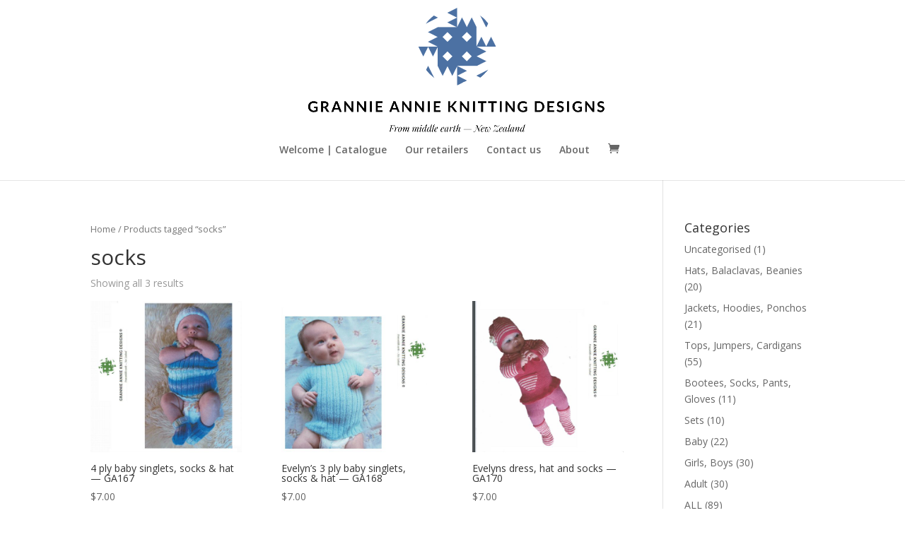

--- FILE ---
content_type: text/html; charset=UTF-8
request_url: https://grannie-annie-knitting-designs.com/product-tag/socks
body_size: 49523
content:
<!DOCTYPE html>
<html lang="en-NZ">
<head>
	<meta charset="UTF-8" />
<meta http-equiv="X-UA-Compatible" content="IE=edge">
	<link rel="pingback" href="https://grannie-annie-knitting-designs.com/xmlrpc.php" />

	<script type="text/javascript">
		document.documentElement.className = 'js';
	</script>

	<script>var et_site_url='https://grannie-annie-knitting-designs.com';var et_post_id='0';function et_core_page_resource_fallback(a,b){"undefined"===typeof b&&(b=a.sheet.cssRules&&0===a.sheet.cssRules.length);b&&(a.onerror=null,a.onload=null,a.href?a.href=et_site_url+"/?et_core_page_resource="+a.id+et_post_id:a.src&&(a.src=et_site_url+"/?et_core_page_resource="+a.id+et_post_id))}
</script><title>socks | Grannie Annie Knitting Designs</title>
<meta name='robots' content='max-image-preview:large' />
<link rel='dns-prefetch' href='//fonts.googleapis.com' />
<link rel="alternate" type="application/rss+xml" title="Grannie Annie Knitting Designs &raquo; Feed" href="https://grannie-annie-knitting-designs.com/feed" />
<link rel="alternate" type="application/rss+xml" title="Grannie Annie Knitting Designs &raquo; Comments Feed" href="https://grannie-annie-knitting-designs.com/comments/feed" />
<link rel="alternate" type="application/rss+xml" title="Grannie Annie Knitting Designs &raquo; socks Tag Feed" href="https://grannie-annie-knitting-designs.com/product-tag/socks/feed" />
<meta content="Divi v.3.22.2" name="generator"/><style id='wp-img-auto-sizes-contain-inline-css' type='text/css'>
img:is([sizes=auto i],[sizes^="auto," i]){contain-intrinsic-size:3000px 1500px}
/*# sourceURL=wp-img-auto-sizes-contain-inline-css */
</style>
<style id='wp-emoji-styles-inline-css' type='text/css'>

	img.wp-smiley, img.emoji {
		display: inline !important;
		border: none !important;
		box-shadow: none !important;
		height: 1em !important;
		width: 1em !important;
		margin: 0 0.07em !important;
		vertical-align: -0.1em !important;
		background: none !important;
		padding: 0 !important;
	}
/*# sourceURL=wp-emoji-styles-inline-css */
</style>
<style id='wp-block-library-inline-css' type='text/css'>
:root{--wp-block-synced-color:#7a00df;--wp-block-synced-color--rgb:122,0,223;--wp-bound-block-color:var(--wp-block-synced-color);--wp-editor-canvas-background:#ddd;--wp-admin-theme-color:#007cba;--wp-admin-theme-color--rgb:0,124,186;--wp-admin-theme-color-darker-10:#006ba1;--wp-admin-theme-color-darker-10--rgb:0,107,160.5;--wp-admin-theme-color-darker-20:#005a87;--wp-admin-theme-color-darker-20--rgb:0,90,135;--wp-admin-border-width-focus:2px}@media (min-resolution:192dpi){:root{--wp-admin-border-width-focus:1.5px}}.wp-element-button{cursor:pointer}:root .has-very-light-gray-background-color{background-color:#eee}:root .has-very-dark-gray-background-color{background-color:#313131}:root .has-very-light-gray-color{color:#eee}:root .has-very-dark-gray-color{color:#313131}:root .has-vivid-green-cyan-to-vivid-cyan-blue-gradient-background{background:linear-gradient(135deg,#00d084,#0693e3)}:root .has-purple-crush-gradient-background{background:linear-gradient(135deg,#34e2e4,#4721fb 50%,#ab1dfe)}:root .has-hazy-dawn-gradient-background{background:linear-gradient(135deg,#faaca8,#dad0ec)}:root .has-subdued-olive-gradient-background{background:linear-gradient(135deg,#fafae1,#67a671)}:root .has-atomic-cream-gradient-background{background:linear-gradient(135deg,#fdd79a,#004a59)}:root .has-nightshade-gradient-background{background:linear-gradient(135deg,#330968,#31cdcf)}:root .has-midnight-gradient-background{background:linear-gradient(135deg,#020381,#2874fc)}:root{--wp--preset--font-size--normal:16px;--wp--preset--font-size--huge:42px}.has-regular-font-size{font-size:1em}.has-larger-font-size{font-size:2.625em}.has-normal-font-size{font-size:var(--wp--preset--font-size--normal)}.has-huge-font-size{font-size:var(--wp--preset--font-size--huge)}.has-text-align-center{text-align:center}.has-text-align-left{text-align:left}.has-text-align-right{text-align:right}.has-fit-text{white-space:nowrap!important}#end-resizable-editor-section{display:none}.aligncenter{clear:both}.items-justified-left{justify-content:flex-start}.items-justified-center{justify-content:center}.items-justified-right{justify-content:flex-end}.items-justified-space-between{justify-content:space-between}.screen-reader-text{border:0;clip-path:inset(50%);height:1px;margin:-1px;overflow:hidden;padding:0;position:absolute;width:1px;word-wrap:normal!important}.screen-reader-text:focus{background-color:#ddd;clip-path:none;color:#444;display:block;font-size:1em;height:auto;left:5px;line-height:normal;padding:15px 23px 14px;text-decoration:none;top:5px;width:auto;z-index:100000}html :where(.has-border-color){border-style:solid}html :where([style*=border-top-color]){border-top-style:solid}html :where([style*=border-right-color]){border-right-style:solid}html :where([style*=border-bottom-color]){border-bottom-style:solid}html :where([style*=border-left-color]){border-left-style:solid}html :where([style*=border-width]){border-style:solid}html :where([style*=border-top-width]){border-top-style:solid}html :where([style*=border-right-width]){border-right-style:solid}html :where([style*=border-bottom-width]){border-bottom-style:solid}html :where([style*=border-left-width]){border-left-style:solid}html :where(img[class*=wp-image-]){height:auto;max-width:100%}:where(figure){margin:0 0 1em}html :where(.is-position-sticky){--wp-admin--admin-bar--position-offset:var(--wp-admin--admin-bar--height,0px)}@media screen and (max-width:600px){html :where(.is-position-sticky){--wp-admin--admin-bar--position-offset:0px}}

/*# sourceURL=wp-block-library-inline-css */
</style><style id='global-styles-inline-css' type='text/css'>
:root{--wp--preset--aspect-ratio--square: 1;--wp--preset--aspect-ratio--4-3: 4/3;--wp--preset--aspect-ratio--3-4: 3/4;--wp--preset--aspect-ratio--3-2: 3/2;--wp--preset--aspect-ratio--2-3: 2/3;--wp--preset--aspect-ratio--16-9: 16/9;--wp--preset--aspect-ratio--9-16: 9/16;--wp--preset--color--black: #000000;--wp--preset--color--cyan-bluish-gray: #abb8c3;--wp--preset--color--white: #ffffff;--wp--preset--color--pale-pink: #f78da7;--wp--preset--color--vivid-red: #cf2e2e;--wp--preset--color--luminous-vivid-orange: #ff6900;--wp--preset--color--luminous-vivid-amber: #fcb900;--wp--preset--color--light-green-cyan: #7bdcb5;--wp--preset--color--vivid-green-cyan: #00d084;--wp--preset--color--pale-cyan-blue: #8ed1fc;--wp--preset--color--vivid-cyan-blue: #0693e3;--wp--preset--color--vivid-purple: #9b51e0;--wp--preset--gradient--vivid-cyan-blue-to-vivid-purple: linear-gradient(135deg,rgb(6,147,227) 0%,rgb(155,81,224) 100%);--wp--preset--gradient--light-green-cyan-to-vivid-green-cyan: linear-gradient(135deg,rgb(122,220,180) 0%,rgb(0,208,130) 100%);--wp--preset--gradient--luminous-vivid-amber-to-luminous-vivid-orange: linear-gradient(135deg,rgb(252,185,0) 0%,rgb(255,105,0) 100%);--wp--preset--gradient--luminous-vivid-orange-to-vivid-red: linear-gradient(135deg,rgb(255,105,0) 0%,rgb(207,46,46) 100%);--wp--preset--gradient--very-light-gray-to-cyan-bluish-gray: linear-gradient(135deg,rgb(238,238,238) 0%,rgb(169,184,195) 100%);--wp--preset--gradient--cool-to-warm-spectrum: linear-gradient(135deg,rgb(74,234,220) 0%,rgb(151,120,209) 20%,rgb(207,42,186) 40%,rgb(238,44,130) 60%,rgb(251,105,98) 80%,rgb(254,248,76) 100%);--wp--preset--gradient--blush-light-purple: linear-gradient(135deg,rgb(255,206,236) 0%,rgb(152,150,240) 100%);--wp--preset--gradient--blush-bordeaux: linear-gradient(135deg,rgb(254,205,165) 0%,rgb(254,45,45) 50%,rgb(107,0,62) 100%);--wp--preset--gradient--luminous-dusk: linear-gradient(135deg,rgb(255,203,112) 0%,rgb(199,81,192) 50%,rgb(65,88,208) 100%);--wp--preset--gradient--pale-ocean: linear-gradient(135deg,rgb(255,245,203) 0%,rgb(182,227,212) 50%,rgb(51,167,181) 100%);--wp--preset--gradient--electric-grass: linear-gradient(135deg,rgb(202,248,128) 0%,rgb(113,206,126) 100%);--wp--preset--gradient--midnight: linear-gradient(135deg,rgb(2,3,129) 0%,rgb(40,116,252) 100%);--wp--preset--font-size--small: 13px;--wp--preset--font-size--medium: 20px;--wp--preset--font-size--large: 36px;--wp--preset--font-size--x-large: 42px;--wp--preset--spacing--20: 0.44rem;--wp--preset--spacing--30: 0.67rem;--wp--preset--spacing--40: 1rem;--wp--preset--spacing--50: 1.5rem;--wp--preset--spacing--60: 2.25rem;--wp--preset--spacing--70: 3.38rem;--wp--preset--spacing--80: 5.06rem;--wp--preset--shadow--natural: 6px 6px 9px rgba(0, 0, 0, 0.2);--wp--preset--shadow--deep: 12px 12px 50px rgba(0, 0, 0, 0.4);--wp--preset--shadow--sharp: 6px 6px 0px rgba(0, 0, 0, 0.2);--wp--preset--shadow--outlined: 6px 6px 0px -3px rgb(255, 255, 255), 6px 6px rgb(0, 0, 0);--wp--preset--shadow--crisp: 6px 6px 0px rgb(0, 0, 0);}:where(.is-layout-flex){gap: 0.5em;}:where(.is-layout-grid){gap: 0.5em;}body .is-layout-flex{display: flex;}.is-layout-flex{flex-wrap: wrap;align-items: center;}.is-layout-flex > :is(*, div){margin: 0;}body .is-layout-grid{display: grid;}.is-layout-grid > :is(*, div){margin: 0;}:where(.wp-block-columns.is-layout-flex){gap: 2em;}:where(.wp-block-columns.is-layout-grid){gap: 2em;}:where(.wp-block-post-template.is-layout-flex){gap: 1.25em;}:where(.wp-block-post-template.is-layout-grid){gap: 1.25em;}.has-black-color{color: var(--wp--preset--color--black) !important;}.has-cyan-bluish-gray-color{color: var(--wp--preset--color--cyan-bluish-gray) !important;}.has-white-color{color: var(--wp--preset--color--white) !important;}.has-pale-pink-color{color: var(--wp--preset--color--pale-pink) !important;}.has-vivid-red-color{color: var(--wp--preset--color--vivid-red) !important;}.has-luminous-vivid-orange-color{color: var(--wp--preset--color--luminous-vivid-orange) !important;}.has-luminous-vivid-amber-color{color: var(--wp--preset--color--luminous-vivid-amber) !important;}.has-light-green-cyan-color{color: var(--wp--preset--color--light-green-cyan) !important;}.has-vivid-green-cyan-color{color: var(--wp--preset--color--vivid-green-cyan) !important;}.has-pale-cyan-blue-color{color: var(--wp--preset--color--pale-cyan-blue) !important;}.has-vivid-cyan-blue-color{color: var(--wp--preset--color--vivid-cyan-blue) !important;}.has-vivid-purple-color{color: var(--wp--preset--color--vivid-purple) !important;}.has-black-background-color{background-color: var(--wp--preset--color--black) !important;}.has-cyan-bluish-gray-background-color{background-color: var(--wp--preset--color--cyan-bluish-gray) !important;}.has-white-background-color{background-color: var(--wp--preset--color--white) !important;}.has-pale-pink-background-color{background-color: var(--wp--preset--color--pale-pink) !important;}.has-vivid-red-background-color{background-color: var(--wp--preset--color--vivid-red) !important;}.has-luminous-vivid-orange-background-color{background-color: var(--wp--preset--color--luminous-vivid-orange) !important;}.has-luminous-vivid-amber-background-color{background-color: var(--wp--preset--color--luminous-vivid-amber) !important;}.has-light-green-cyan-background-color{background-color: var(--wp--preset--color--light-green-cyan) !important;}.has-vivid-green-cyan-background-color{background-color: var(--wp--preset--color--vivid-green-cyan) !important;}.has-pale-cyan-blue-background-color{background-color: var(--wp--preset--color--pale-cyan-blue) !important;}.has-vivid-cyan-blue-background-color{background-color: var(--wp--preset--color--vivid-cyan-blue) !important;}.has-vivid-purple-background-color{background-color: var(--wp--preset--color--vivid-purple) !important;}.has-black-border-color{border-color: var(--wp--preset--color--black) !important;}.has-cyan-bluish-gray-border-color{border-color: var(--wp--preset--color--cyan-bluish-gray) !important;}.has-white-border-color{border-color: var(--wp--preset--color--white) !important;}.has-pale-pink-border-color{border-color: var(--wp--preset--color--pale-pink) !important;}.has-vivid-red-border-color{border-color: var(--wp--preset--color--vivid-red) !important;}.has-luminous-vivid-orange-border-color{border-color: var(--wp--preset--color--luminous-vivid-orange) !important;}.has-luminous-vivid-amber-border-color{border-color: var(--wp--preset--color--luminous-vivid-amber) !important;}.has-light-green-cyan-border-color{border-color: var(--wp--preset--color--light-green-cyan) !important;}.has-vivid-green-cyan-border-color{border-color: var(--wp--preset--color--vivid-green-cyan) !important;}.has-pale-cyan-blue-border-color{border-color: var(--wp--preset--color--pale-cyan-blue) !important;}.has-vivid-cyan-blue-border-color{border-color: var(--wp--preset--color--vivid-cyan-blue) !important;}.has-vivid-purple-border-color{border-color: var(--wp--preset--color--vivid-purple) !important;}.has-vivid-cyan-blue-to-vivid-purple-gradient-background{background: var(--wp--preset--gradient--vivid-cyan-blue-to-vivid-purple) !important;}.has-light-green-cyan-to-vivid-green-cyan-gradient-background{background: var(--wp--preset--gradient--light-green-cyan-to-vivid-green-cyan) !important;}.has-luminous-vivid-amber-to-luminous-vivid-orange-gradient-background{background: var(--wp--preset--gradient--luminous-vivid-amber-to-luminous-vivid-orange) !important;}.has-luminous-vivid-orange-to-vivid-red-gradient-background{background: var(--wp--preset--gradient--luminous-vivid-orange-to-vivid-red) !important;}.has-very-light-gray-to-cyan-bluish-gray-gradient-background{background: var(--wp--preset--gradient--very-light-gray-to-cyan-bluish-gray) !important;}.has-cool-to-warm-spectrum-gradient-background{background: var(--wp--preset--gradient--cool-to-warm-spectrum) !important;}.has-blush-light-purple-gradient-background{background: var(--wp--preset--gradient--blush-light-purple) !important;}.has-blush-bordeaux-gradient-background{background: var(--wp--preset--gradient--blush-bordeaux) !important;}.has-luminous-dusk-gradient-background{background: var(--wp--preset--gradient--luminous-dusk) !important;}.has-pale-ocean-gradient-background{background: var(--wp--preset--gradient--pale-ocean) !important;}.has-electric-grass-gradient-background{background: var(--wp--preset--gradient--electric-grass) !important;}.has-midnight-gradient-background{background: var(--wp--preset--gradient--midnight) !important;}.has-small-font-size{font-size: var(--wp--preset--font-size--small) !important;}.has-medium-font-size{font-size: var(--wp--preset--font-size--medium) !important;}.has-large-font-size{font-size: var(--wp--preset--font-size--large) !important;}.has-x-large-font-size{font-size: var(--wp--preset--font-size--x-large) !important;}
/*# sourceURL=global-styles-inline-css */
</style>

<style id='classic-theme-styles-inline-css' type='text/css'>
/*! This file is auto-generated */
.wp-block-button__link{color:#fff;background-color:#32373c;border-radius:9999px;box-shadow:none;text-decoration:none;padding:calc(.667em + 2px) calc(1.333em + 2px);font-size:1.125em}.wp-block-file__button{background:#32373c;color:#fff;text-decoration:none}
/*# sourceURL=/wp-includes/css/classic-themes.min.css */
</style>
<link rel='stylesheet' id='wtfdivi-user-css-css' href='https://grannie-annie-knitting-designs.com/wp-content/uploads/wtfdivi/wp_head.css?ver=1559430406' type='text/css' media='all' />
<link rel='stylesheet' id='woocommerce-layout-css' href='https://grannie-annie-knitting-designs.com/wp-content/plugins/woocommerce/assets/css/woocommerce-layout.css?ver=6.5.1' type='text/css' media='all' />
<link rel='stylesheet' id='woocommerce-smallscreen-css' href='https://grannie-annie-knitting-designs.com/wp-content/plugins/woocommerce/assets/css/woocommerce-smallscreen.css?ver=6.5.1' type='text/css' media='only screen and (max-width: 768px)' />
<link rel='stylesheet' id='woocommerce-general-css' href='https://grannie-annie-knitting-designs.com/wp-content/plugins/woocommerce/assets/css/woocommerce.css?ver=6.5.1' type='text/css' media='all' />
<style id='woocommerce-inline-inline-css' type='text/css'>
.woocommerce form .form-row .required { visibility: visible; }
/*# sourceURL=woocommerce-inline-inline-css */
</style>
<link rel='stylesheet' id='divi-fonts-css' href='https://fonts.googleapis.com/css?family=Open+Sans:300italic,400italic,600italic,700italic,800italic,400,300,600,700,800&#038;subset=latin,latin-ext' type='text/css' media='all' />
<link rel='stylesheet' id='divi-style-css' href='https://grannie-annie-knitting-designs.com/wp-content/themes/Divi/style.css?ver=3.22.2' type='text/css' media='all' />
<link rel='stylesheet' id='dashicons-css' href='https://grannie-annie-knitting-designs.com/wp-includes/css/dashicons.min.css?ver=6.9' type='text/css' media='all' />
<script type="text/javascript" src="https://grannie-annie-knitting-designs.com/wp-includes/js/jquery/jquery.min.js?ver=3.7.1" id="jquery-core-js"></script>
<script type="text/javascript" src="https://grannie-annie-knitting-designs.com/wp-includes/js/jquery/jquery-migrate.min.js?ver=3.4.1" id="jquery-migrate-js"></script>
<link rel="https://api.w.org/" href="https://grannie-annie-knitting-designs.com/wp-json/" /><link rel="alternate" title="JSON" type="application/json" href="https://grannie-annie-knitting-designs.com/wp-json/wp/v2/product_tag/82" /><link rel="EditURI" type="application/rsd+xml" title="RSD" href="https://grannie-annie-knitting-designs.com/xmlrpc.php?rsd" />
<meta name="generator" content="WordPress 6.9" />
<meta name="generator" content="WooCommerce 6.5.1" />
<style>
/* Display the team member icons */
.db_pb_team_member_website_icon:before{content:"\e0e3";}
.db_pb_team_member_email_icon:before{content:"\e010";}
.db_pb_team_member_instagram_icon:before{content:"\e09a";}

/* Fix email icon hidden by Email Address Encoder plugin */
ul.et_pb_member_social_links li > span { 
	display: inline-block !important; 
}
</style>
<style>
@media only screen and (min-width: 981px) {
    .et_pb_module.db_inline_form .et_pb_newsletter_fields > p { 
        flex: auto !important;
    }
    .et_pb_module.db_inline_form .et_pb_newsletter_fields p.et_pb_newsletter_field {
        margin-right: 2%; 
    }
}
</style>
<meta name="viewport" content="width=device-width, initial-scale=1.0, maximum-scale=1.0, user-scalable=0" /><link rel="shortcut icon" href="" />	<noscript><style>.woocommerce-product-gallery{ opacity: 1 !important; }</style></noscript>
	<link rel="stylesheet" id="et-divi-customizer-global-cached-inline-styles" href="https://grannie-annie-knitting-designs.com/wp-content/cache/et/global/et-divi-customizer-global-17655800023696.min.css" onerror="et_core_page_resource_fallback(this, true)" onload="et_core_page_resource_fallback(this)" /></head>
<body class="archive tax-product_tag term-socks term-82 wp-theme-Divi theme-Divi dbdb_divi_2_4_up desktop woocommerce woocommerce-page woocommerce-no-js et_pb_button_helper_class et_fixed_nav et_show_nav et_cover_background et_pb_gutter osx et_pb_gutters3 et_primary_nav_dropdown_animation_fade et_secondary_nav_dropdown_animation_fade et_pb_footer_columns4 et_header_style_centered et_right_sidebar et_divi_theme et-db et_minified_js et_minified_css">
	<div id="page-container">

	
	
			<header id="main-header" data-height-onload="200">
			<div class="container clearfix et_menu_container">
							<div class="logo_container">
					<span class="logo_helper"></span>
					<a href="https://grannie-annie-knitting-designs.com/">
						<img src="http://grannie-annie-knitting-designs.com/wp-content/uploads/2019/06/grannieannie.png" alt="Grannie Annie Knitting Designs" id="logo" data-height-percentage="100" />
					</a>
				</div>
							<div id="et-top-navigation" data-height="200" data-fixed-height="40">
											<nav id="top-menu-nav">
						<ul id="top-menu" class="nav"><li id="menu-item-1179" class="menu-item menu-item-type-post_type menu-item-object-page menu-item-home menu-item-1179"><a href="https://grannie-annie-knitting-designs.com/">Welcome | Catalogue</a></li>
<li id="menu-item-50" class="menu-item menu-item-type-post_type menu-item-object-page menu-item-50"><a href="https://grannie-annie-knitting-designs.com/our-retailers">Our retailers</a></li>
<li id="menu-item-26" class="menu-item menu-item-type-post_type menu-item-object-page menu-item-26"><a href="https://grannie-annie-knitting-designs.com/contact-us">Contact us</a></li>
<li id="menu-item-25" class="menu-item menu-item-type-post_type menu-item-object-page menu-item-25"><a href="https://grannie-annie-knitting-designs.com/about">About</a></li>
</ul>						</nav>
					
					<a href="https://grannie-annie-knitting-designs.com/cart" class="et-cart-info">
				<span></span>
			</a>
					
					
					<div id="et_mobile_nav_menu">
				<div class="mobile_nav closed">
					<span class="select_page">Select Page</span>
					<span class="mobile_menu_bar mobile_menu_bar_toggle"></span>
				</div>
			</div>				</div> <!-- #et-top-navigation -->
			</div> <!-- .container -->
			<div class="et_search_outer">
				<div class="container et_search_form_container">
					<form role="search" method="get" class="et-search-form" action="https://grannie-annie-knitting-designs.com/">
					<input type="search" class="et-search-field" placeholder="Search &hellip;" value="" name="s" title="Search for:" />					</form>
					<span class="et_close_search_field"></span>
				</div>
			</div>
		</header> <!-- #main-header -->
			<div id="et-main-area">
	
		<div id="main-content">
			<div class="container">
				<div id="content-area" class="clearfix">
					<div id="left-area"><nav class="woocommerce-breadcrumb"><a href="https://grannie-annie-knitting-designs.com">Home</a>&nbsp;&#47;&nbsp;Products tagged &ldquo;socks&rdquo;</nav><header class="woocommerce-products-header">
			<h1 class="woocommerce-products-header__title page-title">socks</h1>
	
	</header>
<div class="woocommerce-notices-wrapper"></div><p class="woocommerce-result-count">
	Showing all 3 results</p>
<form class="woocommerce-ordering" method="get">
	<select name="orderby" class="orderby" aria-label="Shop order">
					<option value="menu_order"  selected='selected'>Default sorting</option>
					<option value="popularity" >Sort by popularity</option>
					<option value="date" >Sort by latest</option>
					<option value="price" >Sort by price: low to high</option>
					<option value="price-desc" >Sort by price: high to low</option>
			</select>
	<input type="hidden" name="paged" value="1" />
	</form>
<ul class="products columns-3">
<li class="product type-product post-657 status-publish first instock product_cat-all product_cat-baby product_cat-bootees-socks-pants-gloves product_cat-hats-balaclavas-beanies product_cat-sets product_tag-4ply product_tag-hat product_tag-singlet product_tag-socks has-post-thumbnail downloadable virtual purchasable product-type-simple">
	<a href="https://grannie-annie-knitting-designs.com/product/4-ply-baby-singlets-socks-hat-ga167" class="woocommerce-LoopProduct-link woocommerce-loop-product__link"><span class="et_shop_image"><img width="512" height="512" src="https://grannie-annie-knitting-designs.com/wp-content/uploads/2019/11/ga167-1024-512x512.jpg" class="attachment-woocommerce_thumbnail size-woocommerce_thumbnail" alt="" decoding="async" fetchpriority="high" srcset="https://grannie-annie-knitting-designs.com/wp-content/uploads/2019/11/ga167-1024-512x512.jpg 512w, https://grannie-annie-knitting-designs.com/wp-content/uploads/2019/11/ga167-1024-150x150.jpg 150w, https://grannie-annie-knitting-designs.com/wp-content/uploads/2019/11/ga167-1024-300x300.jpg 300w, https://grannie-annie-knitting-designs.com/wp-content/uploads/2019/11/ga167-1024-768x768.jpg 768w, https://grannie-annie-knitting-designs.com/wp-content/uploads/2019/11/ga167-1024-600x600.jpg 600w, https://grannie-annie-knitting-designs.com/wp-content/uploads/2019/11/ga167-1024-100x100.jpg 100w, https://grannie-annie-knitting-designs.com/wp-content/uploads/2019/11/ga167-1024.jpg 1023w" sizes="(max-width: 512px) 100vw, 512px" /><span class="et_overlay"></span></span><h2 class="woocommerce-loop-product__title">4 ply baby singlets, socks &#038; hat &#8212; GA167</h2>
	<span class="price"><span class="woocommerce-Price-amount amount"><bdi><span class="woocommerce-Price-currencySymbol">&#36;</span>7.00</bdi></span></span>
</a></li>
<li class="product type-product post-656 status-publish instock product_cat-all product_cat-baby product_cat-bootees-socks-pants-gloves product_cat-hats-balaclavas-beanies product_cat-sets product_tag-hat product_tag-singlets product_tag-socks has-post-thumbnail downloadable virtual purchasable product-type-simple">
	<a href="https://grannie-annie-knitting-designs.com/product/evelyns-3-ply-baby-singlets-socks-hat-ga168" class="woocommerce-LoopProduct-link woocommerce-loop-product__link"><span class="et_shop_image"><img width="512" height="512" src="https://grannie-annie-knitting-designs.com/wp-content/uploads/2019/11/ga168-1024-512x512.jpg" class="attachment-woocommerce_thumbnail size-woocommerce_thumbnail" alt="" decoding="async" srcset="https://grannie-annie-knitting-designs.com/wp-content/uploads/2019/11/ga168-1024-512x512.jpg 512w, https://grannie-annie-knitting-designs.com/wp-content/uploads/2019/11/ga168-1024-150x150.jpg 150w, https://grannie-annie-knitting-designs.com/wp-content/uploads/2019/11/ga168-1024-300x300.jpg 300w, https://grannie-annie-knitting-designs.com/wp-content/uploads/2019/11/ga168-1024-768x768.jpg 768w, https://grannie-annie-knitting-designs.com/wp-content/uploads/2019/11/ga168-1024-600x600.jpg 600w, https://grannie-annie-knitting-designs.com/wp-content/uploads/2019/11/ga168-1024-100x100.jpg 100w, https://grannie-annie-knitting-designs.com/wp-content/uploads/2019/11/ga168-1024.jpg 1024w" sizes="(max-width: 512px) 100vw, 512px" /><span class="et_overlay"></span></span><h2 class="woocommerce-loop-product__title">Evelyn&#8217;s 3 ply baby singlets, socks &amp; hat &#8212; GA168</h2>
	<span class="price"><span class="woocommerce-Price-amount amount"><bdi><span class="woocommerce-Price-currencySymbol">&#36;</span>7.00</bdi></span></span>
</a></li>
<li class="product type-product post-654 status-publish last instock product_cat-all product_cat-baby product_cat-bootees-socks-pants-gloves product_cat-hats-balaclavas-beanies product_cat-tops-jumpers-cardigans product_tag-dress product_tag-hat product_tag-socks has-post-thumbnail downloadable virtual purchasable product-type-simple">
	<a href="https://grannie-annie-knitting-designs.com/product/evelyns-dress-hat-and-socks-ga170" class="woocommerce-LoopProduct-link woocommerce-loop-product__link"><span class="et_shop_image"><img width="512" height="512" src="https://grannie-annie-knitting-designs.com/wp-content/uploads/2019/11/ga170-1024-512x512.jpg" class="attachment-woocommerce_thumbnail size-woocommerce_thumbnail" alt="" decoding="async" srcset="https://grannie-annie-knitting-designs.com/wp-content/uploads/2019/11/ga170-1024-512x512.jpg 512w, https://grannie-annie-knitting-designs.com/wp-content/uploads/2019/11/ga170-1024-150x150.jpg 150w, https://grannie-annie-knitting-designs.com/wp-content/uploads/2019/11/ga170-1024-300x300.jpg 300w, https://grannie-annie-knitting-designs.com/wp-content/uploads/2019/11/ga170-1024-768x768.jpg 768w, https://grannie-annie-knitting-designs.com/wp-content/uploads/2019/11/ga170-1024-600x600.jpg 600w, https://grannie-annie-knitting-designs.com/wp-content/uploads/2019/11/ga170-1024-100x100.jpg 100w, https://grannie-annie-knitting-designs.com/wp-content/uploads/2019/11/ga170-1024.jpg 1024w" sizes="(max-width: 512px) 100vw, 512px" /><span class="et_overlay"></span></span><h2 class="woocommerce-loop-product__title">Evelyns dress, hat and socks &#8212; GA170</h2>
	<span class="price"><span class="woocommerce-Price-amount amount"><bdi><span class="woocommerce-Price-currencySymbol">&#36;</span>7.00</bdi></span></span>
</a></li>
</ul>
</div> <!-- #left-area -->	<div id="sidebar">
		<div id="woocommerce_product_categories-2" class="et_pb_widget woocommerce widget_product_categories"><h4 class="widgettitle">Categories</h4><ul class="product-categories"><li class="cat-item cat-item-16"><a href="https://grannie-annie-knitting-designs.com/product-category/uncategorised">Uncategorised</a> <span class="count">(1)</span></li>
<li class="cat-item cat-item-91"><a href="https://grannie-annie-knitting-designs.com/product-category/hats-balaclavas-beanies">Hats, Balaclavas, Beanies</a> <span class="count">(20)</span></li>
<li class="cat-item cat-item-90"><a href="https://grannie-annie-knitting-designs.com/product-category/jackets-hoodies-ponchos">Jackets, Hoodies, Ponchos</a> <span class="count">(21)</span></li>
<li class="cat-item cat-item-89"><a href="https://grannie-annie-knitting-designs.com/product-category/tops-jumpers-cardigans">Tops, Jumpers, Cardigans</a> <span class="count">(55)</span></li>
<li class="cat-item cat-item-93"><a href="https://grannie-annie-knitting-designs.com/product-category/bootees-socks-pants-gloves">Bootees, Socks, Pants, Gloves</a> <span class="count">(11)</span></li>
<li class="cat-item cat-item-95"><a href="https://grannie-annie-knitting-designs.com/product-category/sets">Sets</a> <span class="count">(10)</span></li>
<li class="cat-item cat-item-97"><a href="https://grannie-annie-knitting-designs.com/product-category/baby">Baby</a> <span class="count">(22)</span></li>
<li class="cat-item cat-item-98"><a href="https://grannie-annie-knitting-designs.com/product-category/girls-boys">Girls, Boys</a> <span class="count">(30)</span></li>
<li class="cat-item cat-item-100"><a href="https://grannie-annie-knitting-designs.com/product-category/adult">Adult</a> <span class="count">(30)</span></li>
<li class="cat-item cat-item-101"><a href="https://grannie-annie-knitting-designs.com/product-category/all">ALL</a> <span class="count">(89)</span></li>
</ul></div> <!-- end .et_pb_widget --><div id="woocommerce_product_tag_cloud-2" class="et_pb_widget woocommerce widget_product_tag_cloud"><h4 class="widgettitle">Items</h4><div class="tagcloud"><a href="https://grannie-annie-knitting-designs.com/product-tag/4ply" class="tag-cloud-link tag-link-105 tag-link-position-1" style="font-size: 13.333333333333pt;" aria-label="4Ply (5 products)">4Ply</a>
<a href="https://grannie-annie-knitting-designs.com/product-tag/8ply" class="tag-cloud-link tag-link-106 tag-link-position-2" style="font-size: 22pt;" aria-label="8Ply (35 products)">8Ply</a>
<a href="https://grannie-annie-knitting-designs.com/product-tag/12ply" class="tag-cloud-link tag-link-108 tag-link-position-3" style="font-size: 13.333333333333pt;" aria-label="12Ply (5 products)">12Ply</a>
<a href="https://grannie-annie-knitting-designs.com/product-tag/14ply" class="tag-cloud-link tag-link-109 tag-link-position-4" style="font-size: 12.444444444444pt;" aria-label="14Ply (4 products)">14Ply</a>
<a href="https://grannie-annie-knitting-designs.com/product-tag/balaclava" class="tag-cloud-link tag-link-56 tag-link-position-5" style="font-size: 8pt;" aria-label="balaclava (1 product)">balaclava</a>
<a href="https://grannie-annie-knitting-designs.com/product-tag/beanie" class="tag-cloud-link tag-link-57 tag-link-position-6" style="font-size: 12.444444444444pt;" aria-label="beanie (4 products)">beanie</a>
<a href="https://grannie-annie-knitting-designs.com/product-tag/beret" class="tag-cloud-link tag-link-58 tag-link-position-7" style="font-size: 8pt;" aria-label="beret (1 product)">beret</a>
<a href="https://grannie-annie-knitting-designs.com/product-tag/blanket" class="tag-cloud-link tag-link-59 tag-link-position-8" style="font-size: 13.333333333333pt;" aria-label="blanket (5 products)">blanket</a>
<a href="https://grannie-annie-knitting-designs.com/product-tag/bolero" class="tag-cloud-link tag-link-60 tag-link-position-9" style="font-size: 8pt;" aria-label="bolero (1 product)">bolero</a>
<a href="https://grannie-annie-knitting-designs.com/product-tag/bootees" class="tag-cloud-link tag-link-61 tag-link-position-10" style="font-size: 10pt;" aria-label="bootees (2 products)">bootees</a>
<a href="https://grannie-annie-knitting-designs.com/product-tag/cap" class="tag-cloud-link tag-link-62 tag-link-position-11" style="font-size: 8pt;" aria-label="cap (1 product)">cap</a>
<a href="https://grannie-annie-knitting-designs.com/product-tag/cardigan" class="tag-cloud-link tag-link-42 tag-link-position-12" style="font-size: 16.222222222222pt;" aria-label="Cardigan (10 products)">Cardigan</a>
<a href="https://grannie-annie-knitting-designs.com/product-tag/coat" class="tag-cloud-link tag-link-63 tag-link-position-13" style="font-size: 10pt;" aria-label="coat (2 products)">coat</a>
<a href="https://grannie-annie-knitting-designs.com/product-tag/cotton" class="tag-cloud-link tag-link-113 tag-link-position-14" style="font-size: 12.444444444444pt;" aria-label="cotton (4 products)">cotton</a>
<a href="https://grannie-annie-knitting-designs.com/product-tag/cowl" class="tag-cloud-link tag-link-64 tag-link-position-15" style="font-size: 8pt;" aria-label="cowl (1 product)">cowl</a>
<a href="https://grannie-annie-knitting-designs.com/product-tag/dk" class="tag-cloud-link tag-link-118 tag-link-position-16" style="font-size: 8pt;" aria-label="dk (1 product)">dk</a>
<a href="https://grannie-annie-knitting-designs.com/product-tag/dress" class="tag-cloud-link tag-link-65 tag-link-position-17" style="font-size: 11.333333333333pt;" aria-label="dress (3 products)">dress</a>
<a href="https://grannie-annie-knitting-designs.com/product-tag/dungarees" class="tag-cloud-link tag-link-66 tag-link-position-18" style="font-size: 8pt;" aria-label="dungarees (1 product)">dungarees</a>
<a href="https://grannie-annie-knitting-designs.com/product-tag/frock" class="tag-cloud-link tag-link-67 tag-link-position-19" style="font-size: 8pt;" aria-label="frock (1 product)">frock</a>
<a href="https://grannie-annie-knitting-designs.com/product-tag/gloves" class="tag-cloud-link tag-link-68 tag-link-position-20" style="font-size: 10pt;" aria-label="gloves (2 products)">gloves</a>
<a href="https://grannie-annie-knitting-designs.com/product-tag/guernsey" class="tag-cloud-link tag-link-117 tag-link-position-21" style="font-size: 8pt;" aria-label="Guernsey (1 product)">Guernsey</a>
<a href="https://grannie-annie-knitting-designs.com/product-tag/hat" class="tag-cloud-link tag-link-69 tag-link-position-22" style="font-size: 18pt;" aria-label="hat (15 products)">hat</a>
<a href="https://grannie-annie-knitting-designs.com/product-tag/headband" class="tag-cloud-link tag-link-87 tag-link-position-23" style="font-size: 8pt;" aria-label="headband (1 product)">headband</a>
<a href="https://grannie-annie-knitting-designs.com/product-tag/hoodie" class="tag-cloud-link tag-link-70 tag-link-position-24" style="font-size: 11.333333333333pt;" aria-label="hoodie (3 products)">hoodie</a>
<a href="https://grannie-annie-knitting-designs.com/product-tag/jacket" class="tag-cloud-link tag-link-71 tag-link-position-25" style="font-size: 16.666666666667pt;" aria-label="jacket (11 products)">jacket</a>
<a href="https://grannie-annie-knitting-designs.com/product-tag/jersey" class="tag-cloud-link tag-link-72 tag-link-position-26" style="font-size: 10pt;" aria-label="jersey (2 products)">jersey</a>
<a href="https://grannie-annie-knitting-designs.com/product-tag/jumper" class="tag-cloud-link tag-link-41 tag-link-position-27" style="font-size: 19.777777777778pt;" aria-label="Jumper (22 products)">Jumper</a>
<a href="https://grannie-annie-knitting-designs.com/product-tag/legwarmers" class="tag-cloud-link tag-link-73 tag-link-position-28" style="font-size: 11.333333333333pt;" aria-label="legwarmers (3 products)">legwarmers</a>
<a href="https://grannie-annie-knitting-designs.com/product-tag/mittens" class="tag-cloud-link tag-link-74 tag-link-position-29" style="font-size: 8pt;" aria-label="mittens (1 product)">mittens</a>
<a href="https://grannie-annie-knitting-designs.com/product-tag/pants" class="tag-cloud-link tag-link-75 tag-link-position-30" style="font-size: 8pt;" aria-label="pants (1 product)">pants</a>
<a href="https://grannie-annie-knitting-designs.com/product-tag/poncho" class="tag-cloud-link tag-link-76 tag-link-position-31" style="font-size: 15.777777777778pt;" aria-label="poncho (9 products)">poncho</a>
<a href="https://grannie-annie-knitting-designs.com/product-tag/pullover" class="tag-cloud-link tag-link-77 tag-link-position-32" style="font-size: 10pt;" aria-label="pullover (2 products)">pullover</a>
<a href="https://grannie-annie-knitting-designs.com/product-tag/scarf" class="tag-cloud-link tag-link-78 tag-link-position-33" style="font-size: 8pt;" aria-label="scarf (1 product)">scarf</a>
<a href="https://grannie-annie-knitting-designs.com/product-tag/shawl" class="tag-cloud-link tag-link-79 tag-link-position-34" style="font-size: 8pt;" aria-label="shawl (1 product)">shawl</a>
<a href="https://grannie-annie-knitting-designs.com/product-tag/shoes" class="tag-cloud-link tag-link-88 tag-link-position-35" style="font-size: 8pt;" aria-label="shoes (1 product)">shoes</a>
<a href="https://grannie-annie-knitting-designs.com/product-tag/shorts" class="tag-cloud-link tag-link-80 tag-link-position-36" style="font-size: 8pt;" aria-label="shorts (1 product)">shorts</a>
<a href="https://grannie-annie-knitting-designs.com/product-tag/singlet" class="tag-cloud-link tag-link-81 tag-link-position-37" style="font-size: 8pt;" aria-label="singlet (1 product)">singlet</a>
<a href="https://grannie-annie-knitting-designs.com/product-tag/singlets" class="tag-cloud-link tag-link-114 tag-link-position-38" style="font-size: 8pt;" aria-label="Singlets (1 product)">Singlets</a>
<a href="https://grannie-annie-knitting-designs.com/product-tag/slouch" class="tag-cloud-link tag-link-96 tag-link-position-39" style="font-size: 8pt;" aria-label="slouch (1 product)">slouch</a>
<a href="https://grannie-annie-knitting-designs.com/product-tag/socks" class="tag-cloud-link tag-link-82 tag-link-position-40" style="font-size: 11.333333333333pt;" aria-label="socks (3 products)">socks</a>
<a href="https://grannie-annie-knitting-designs.com/product-tag/sweater" class="tag-cloud-link tag-link-116 tag-link-position-41" style="font-size: 8pt;" aria-label="Sweater (1 product)">Sweater</a>
<a href="https://grannie-annie-knitting-designs.com/product-tag/test" class="tag-cloud-link tag-link-119 tag-link-position-42" style="font-size: 8pt;" aria-label="Test (1 product)">Test</a>
<a href="https://grannie-annie-knitting-designs.com/product-tag/top" class="tag-cloud-link tag-link-84 tag-link-position-43" style="font-size: 11.333333333333pt;" aria-label="top (3 products)">top</a>
<a href="https://grannie-annie-knitting-designs.com/product-tag/tunic" class="tag-cloud-link tag-link-85 tag-link-position-44" style="font-size: 15.222222222222pt;" aria-label="tunic (8 products)">tunic</a>
<a href="https://grannie-annie-knitting-designs.com/product-tag/vest" class="tag-cloud-link tag-link-86 tag-link-position-45" style="font-size: 15.222222222222pt;" aria-label="vest (8 products)">vest</a></div></div> <!-- end .et_pb_widget --><div id="search-2" class="et_pb_widget widget_search"><form role="search" method="get" id="searchform" class="searchform" action="https://grannie-annie-knitting-designs.com/">
				<div>
					<label class="screen-reader-text" for="s">Search for:</label>
					<input type="text" value="" name="s" id="s" />
					<input type="submit" id="searchsubmit" value="Search" />
				</div>
			</form></div> <!-- end .et_pb_widget -->	</div> <!-- end #sidebar -->

				</div> <!-- #content-area -->
			</div> <!-- .container -->
		</div> <!-- #main-content -->
			<footer id="main-footer">
				

		
				<div id="footer-bottom">
					<div class="container clearfix">
				<ul class="et-social-icons">

	<li class="et-social-icon et-social-facebook">
		<a href="#" class="icon">
			<span>Facebook</span>
		</a>
	</li>
	<li class="et-social-icon et-social-twitter">
		<a href="#" class="icon">
			<span>Twitter</span>
		</a>
	</li>
	<li class="et-social-icon et-social-google-plus">
		<a href="#" class="icon">
			<span>Google</span>
		</a>
	</li>
	<li class="et-social-icon et-social-instagram">
		<a href="#" class="icon">
			<span>Instagram</span>
		</a>
	</li>
	<li class="et-social-icon et-social-rss">
		<a href="https://grannie-annie-knitting-designs.com/feed" class="icon">
			<span>RSS</span>
		</a>
	</li>

</ul><p id="footer-info">Designed by <a href="http://www.elegantthemes.com" title="Premium WordPress Themes">Elegant Themes</a> | Powered by <a href="http://www.wordpress.org">WordPress</a></p>					</div>	<!-- .container -->
				</div>
			</footer> <!-- #main-footer -->
		</div> <!-- #et-main-area -->


	</div> <!-- #page-container -->

	<script type="speculationrules">
{"prefetch":[{"source":"document","where":{"and":[{"href_matches":"/*"},{"not":{"href_matches":["/wp-*.php","/wp-admin/*","/wp-content/uploads/*","/wp-content/*","/wp-content/plugins/*","/wp-content/themes/Divi/*","/*\\?(.+)"]}},{"not":{"selector_matches":"a[rel~=\"nofollow\"]"}},{"not":{"selector_matches":".no-prefetch, .no-prefetch a"}}]},"eagerness":"conservative"}]}
</script>
	<style>
	.et_pb_slide.db_background_url:hover{
		cursor:pointer;
	}
	</style>
		<script>
	jQuery(function($){
		$(".db_background_url").click(function(){
			var url = $(this).data('db_background_url');
			if (url.indexOf('#') == 0 || url.indexOf('.') == 0) {
				et_pb_smooth_scroll($(url), false, 800);
			} else {
				document.location=url;
			}
		});
	});
	</script>
	
<script type="application/ld+json">{"@context":"https:\/\/schema.org\/","@type":"BreadcrumbList","itemListElement":[{"@type":"ListItem","position":1,"item":{"name":"Home","@id":"https:\/\/grannie-annie-knitting-designs.com"}},{"@type":"ListItem","position":2,"item":{"name":"Products tagged &amp;ldquo;socks&amp;rdquo;","@id":"https:\/\/grannie-annie-knitting-designs.com\/product-tag\/socks"}}]}</script>	<script type="text/javascript">
			</script>
		<script type="text/javascript">
		(function () {
			var c = document.body.className;
			c = c.replace(/woocommerce-no-js/, 'woocommerce-js');
			document.body.className = c;
		})();
	</script>
	<script type="text/javascript" src="https://grannie-annie-knitting-designs.com/wp-content/plugins/helios-solutions-woocommerce-hide-price-and-add-to-cart-button/js/custom_frontend.js?ver=1.0" id="theme_name_scripts-js"></script>
<script type="text/javascript" src="https://grannie-annie-knitting-designs.com/wp-content/plugins/woocommerce/assets/js/jquery-blockui/jquery.blockUI.min.js?ver=2.7.0-wc.6.5.1" id="jquery-blockui-js"></script>
<script type="text/javascript" id="wc-add-to-cart-js-extra">
/* <![CDATA[ */
var wc_add_to_cart_params = {"ajax_url":"/wp-admin/admin-ajax.php","wc_ajax_url":"/?wc-ajax=%%endpoint%%","i18n_view_cart":"View cart","cart_url":"https://grannie-annie-knitting-designs.com/cart","is_cart":"","cart_redirect_after_add":"no"};
//# sourceURL=wc-add-to-cart-js-extra
/* ]]> */
</script>
<script type="text/javascript" src="https://grannie-annie-knitting-designs.com/wp-content/plugins/woocommerce/assets/js/frontend/add-to-cart.min.js?ver=6.5.1" id="wc-add-to-cart-js"></script>
<script type="text/javascript" src="https://grannie-annie-knitting-designs.com/wp-content/plugins/woocommerce/assets/js/js-cookie/js.cookie.min.js?ver=2.1.4-wc.6.5.1" id="js-cookie-js"></script>
<script type="text/javascript" id="woocommerce-js-extra">
/* <![CDATA[ */
var woocommerce_params = {"ajax_url":"/wp-admin/admin-ajax.php","wc_ajax_url":"/?wc-ajax=%%endpoint%%"};
//# sourceURL=woocommerce-js-extra
/* ]]> */
</script>
<script type="text/javascript" src="https://grannie-annie-knitting-designs.com/wp-content/plugins/woocommerce/assets/js/frontend/woocommerce.min.js?ver=6.5.1" id="woocommerce-js"></script>
<script type="text/javascript" id="wc-cart-fragments-js-extra">
/* <![CDATA[ */
var wc_cart_fragments_params = {"ajax_url":"/wp-admin/admin-ajax.php","wc_ajax_url":"/?wc-ajax=%%endpoint%%","cart_hash_key":"wc_cart_hash_7db11907aed9e1e8b4589e13637324ce","fragment_name":"wc_fragments_7db11907aed9e1e8b4589e13637324ce","request_timeout":"5000"};
//# sourceURL=wc-cart-fragments-js-extra
/* ]]> */
</script>
<script type="text/javascript" src="https://grannie-annie-knitting-designs.com/wp-content/plugins/woocommerce/assets/js/frontend/cart-fragments.min.js?ver=6.5.1" id="wc-cart-fragments-js"></script>
<script type="text/javascript" id="divi-custom-script-js-extra">
/* <![CDATA[ */
var DIVI = {"item_count":"%d Item","items_count":"%d Items"};
var et_shortcodes_strings = {"previous":"Previous","next":"Next"};
var et_pb_custom = {"ajaxurl":"https://grannie-annie-knitting-designs.com/wp-admin/admin-ajax.php","images_uri":"https://grannie-annie-knitting-designs.com/wp-content/themes/Divi/images","builder_images_uri":"https://grannie-annie-knitting-designs.com/wp-content/themes/Divi/includes/builder/images","et_frontend_nonce":"65886d6774","subscription_failed":"Please, check the fields below to make sure you entered the correct information.","et_ab_log_nonce":"e6c3ae11b9","fill_message":"Please, fill in the following fields:","contact_error_message":"Please, fix the following errors:","invalid":"Invalid email","captcha":"Captcha","prev":"Prev","previous":"Previous","next":"Next","wrong_captcha":"You entered the wrong number in captcha.","ignore_waypoints":"no","is_divi_theme_used":"1","widget_search_selector":".widget_search","is_ab_testing_active":"","page_id":"657","unique_test_id":"","ab_bounce_rate":"5","is_cache_plugin_active":"yes","is_shortcode_tracking":"","tinymce_uri":""};
var et_pb_box_shadow_elements = [];
//# sourceURL=divi-custom-script-js-extra
/* ]]> */
</script>
<script type="text/javascript" src="https://grannie-annie-knitting-designs.com/wp-content/themes/Divi/js/custom.min.js?ver=3.22.2" id="divi-custom-script-js"></script>
<script type="text/javascript" src="https://grannie-annie-knitting-designs.com/wp-content/themes/Divi/core/admin/js/common.js?ver=3.22.2" id="et-core-common-js"></script>
<script type="text/javascript" src="https://grannie-annie-knitting-designs.com/wp-content/uploads/wtfdivi/wp_footer.js?ver=1559430406" id="wtfdivi-user-js-js"></script>
<script id="wp-emoji-settings" type="application/json">
{"baseUrl":"https://s.w.org/images/core/emoji/17.0.2/72x72/","ext":".png","svgUrl":"https://s.w.org/images/core/emoji/17.0.2/svg/","svgExt":".svg","source":{"concatemoji":"https://grannie-annie-knitting-designs.com/wp-includes/js/wp-emoji-release.min.js?ver=6.9"}}
</script>
<script type="module">
/* <![CDATA[ */
/*! This file is auto-generated */
const a=JSON.parse(document.getElementById("wp-emoji-settings").textContent),o=(window._wpemojiSettings=a,"wpEmojiSettingsSupports"),s=["flag","emoji"];function i(e){try{var t={supportTests:e,timestamp:(new Date).valueOf()};sessionStorage.setItem(o,JSON.stringify(t))}catch(e){}}function c(e,t,n){e.clearRect(0,0,e.canvas.width,e.canvas.height),e.fillText(t,0,0);t=new Uint32Array(e.getImageData(0,0,e.canvas.width,e.canvas.height).data);e.clearRect(0,0,e.canvas.width,e.canvas.height),e.fillText(n,0,0);const a=new Uint32Array(e.getImageData(0,0,e.canvas.width,e.canvas.height).data);return t.every((e,t)=>e===a[t])}function p(e,t){e.clearRect(0,0,e.canvas.width,e.canvas.height),e.fillText(t,0,0);var n=e.getImageData(16,16,1,1);for(let e=0;e<n.data.length;e++)if(0!==n.data[e])return!1;return!0}function u(e,t,n,a){switch(t){case"flag":return n(e,"\ud83c\udff3\ufe0f\u200d\u26a7\ufe0f","\ud83c\udff3\ufe0f\u200b\u26a7\ufe0f")?!1:!n(e,"\ud83c\udde8\ud83c\uddf6","\ud83c\udde8\u200b\ud83c\uddf6")&&!n(e,"\ud83c\udff4\udb40\udc67\udb40\udc62\udb40\udc65\udb40\udc6e\udb40\udc67\udb40\udc7f","\ud83c\udff4\u200b\udb40\udc67\u200b\udb40\udc62\u200b\udb40\udc65\u200b\udb40\udc6e\u200b\udb40\udc67\u200b\udb40\udc7f");case"emoji":return!a(e,"\ud83e\u1fac8")}return!1}function f(e,t,n,a){let r;const o=(r="undefined"!=typeof WorkerGlobalScope&&self instanceof WorkerGlobalScope?new OffscreenCanvas(300,150):document.createElement("canvas")).getContext("2d",{willReadFrequently:!0}),s=(o.textBaseline="top",o.font="600 32px Arial",{});return e.forEach(e=>{s[e]=t(o,e,n,a)}),s}function r(e){var t=document.createElement("script");t.src=e,t.defer=!0,document.head.appendChild(t)}a.supports={everything:!0,everythingExceptFlag:!0},new Promise(t=>{let n=function(){try{var e=JSON.parse(sessionStorage.getItem(o));if("object"==typeof e&&"number"==typeof e.timestamp&&(new Date).valueOf()<e.timestamp+604800&&"object"==typeof e.supportTests)return e.supportTests}catch(e){}return null}();if(!n){if("undefined"!=typeof Worker&&"undefined"!=typeof OffscreenCanvas&&"undefined"!=typeof URL&&URL.createObjectURL&&"undefined"!=typeof Blob)try{var e="postMessage("+f.toString()+"("+[JSON.stringify(s),u.toString(),c.toString(),p.toString()].join(",")+"));",a=new Blob([e],{type:"text/javascript"});const r=new Worker(URL.createObjectURL(a),{name:"wpTestEmojiSupports"});return void(r.onmessage=e=>{i(n=e.data),r.terminate(),t(n)})}catch(e){}i(n=f(s,u,c,p))}t(n)}).then(e=>{for(const n in e)a.supports[n]=e[n],a.supports.everything=a.supports.everything&&a.supports[n],"flag"!==n&&(a.supports.everythingExceptFlag=a.supports.everythingExceptFlag&&a.supports[n]);var t;a.supports.everythingExceptFlag=a.supports.everythingExceptFlag&&!a.supports.flag,a.supports.everything||((t=a.source||{}).concatemoji?r(t.concatemoji):t.wpemoji&&t.twemoji&&(r(t.twemoji),r(t.wpemoji)))});
//# sourceURL=https://grannie-annie-knitting-designs.com/wp-includes/js/wp-emoji-loader.min.js
/* ]]> */
</script>
</body>
</html>
